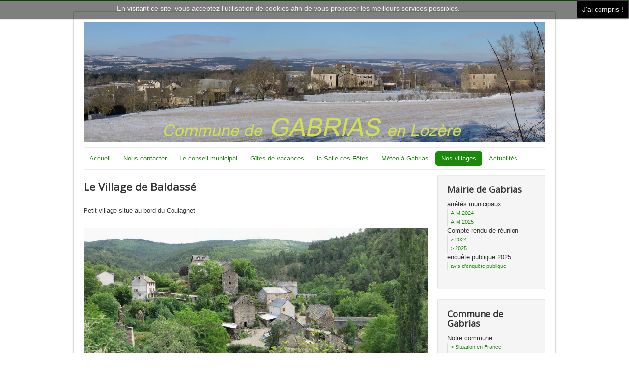

--- FILE ---
content_type: text/html; charset=utf-8
request_url: https://gabrias.fr/index.php?option=com_content&view=article&id=54&Itemid=167
body_size: 5219
content:
<!DOCTYPE html>
<html lang="fr-fr" dir="ltr">
<head>
	<meta name="viewport" content="width=device-width, initial-scale=1.0" />
	<meta charset="utf-8" />
	<meta name="viewport" content="width=device-width, initial-scale=1.0" />
	<meta name="generator" content="Joomla! - Open Source Content Management" />
	<title>Village de Baldassé</title>
	<link href="/templates/protostar/favicon.ico" rel="shortcut icon" type="image/vnd.microsoft.icon" />
	<link href="/media/com_icagenda/icicons/style.css?741deab95e4fc6951cf8427d9cce9fa0" rel="stylesheet" />
	<link href="/templates/protostar/css/template.css?741deab95e4fc6951cf8427d9cce9fa0" rel="stylesheet" />
	<link href="https://fonts.googleapis.com/css?family=Open+Sans" rel="stylesheet" />
	<style>

			#cookiesck {
				position:absolute;
				left:0;
				right: 0;
				top: 0;
				z-index: 99;
				min-height: 30px;
				color: #eeeeee;
				background: rgba(0,0,0,0.5);
				box-shadow: #000 0 0 2px;
				text-align: center;
				font-size: 14px;
				line-height: 14px;
			}
			#cookiesck .cookiesck_inner {
				padding: 10px 0;
				display: inline-block;
			}
			#cookiesck_readmore {
				float:right;
				padding:10px;
				border-radius: 3px;
			}
			#cookiesck_accept{
				float:right;
				padding:10px;
				margin: 1px;
				border-radius: 3px;
				background: #000;
				cursor: pointer;
				-webkit-transition: all 0.2s;
				transition: all 0.2s;
				border: 1px solid #404040;
			}
			#cookiesck_accept:hover{
				font-size: 120%;
			}
		
	h1, h2, h3, h4, h5, h6, .site-title {
		font-family: 'Open Sans', sans-serif;
	}
	body.site {
		border-top: 3px solid #1a8a0b;
		background-color: #ffffff;
	}
	a {
		color: #1a8a0b;
	}
	.nav-list > .active > a,
	.nav-list > .active > a:hover,
	.dropdown-menu li > a:hover,
	.dropdown-menu .active > a,
	.dropdown-menu .active > a:hover,
	.nav-pills > .active > a,
	.nav-pills > .active > a:hover,
	.btn-primary {
		background: #1a8a0b;
	}.scrollToTop {
			padding: 10px;
			margin: 20px;
			text-align: center; 
			font-weight: bold;
			text-decoration: none;
			position:fixed;
			bottom: 0;
			right: 0;
			opacity: 0;
			transition: opacity 0.2s ease;
			z-index: 100;
			display: flex;
			align-items: center;
			justify-content: center;
			flex-direction: column;
			width: 50px;
			height: 50px;
			color: inherit;
			font-size: inheritpx;
			font-family: inherit;
			background-color: none;
			background-image: url(/);
			background-position: center center ;
			background-repeat: no-repeat;
			border: 2px rgba(0,0,0,0.2) solid;
			border-radius: 50%;
			box-shadow: transparent 0 0 0px;
		}
		.scrollToTop:hover {
			text-decoration:none;
			color: ;
		}.scrollToTop-icon {
				display: inline-block;
				vertical-align: middle;
				background-image: url(/plugins/system/scrolltock/images/arrow-4.svg);
				background-position: center center ;
				background-repeat: no-repeat;
				background-size: 20px 20px;
				width: 100%;
				height: 100%;
				margin: 0px;
				border: 
				border-radius: 0px;
			}
			.scrollToTop-text {
				vertical-align: middle;
				display: block;
			}.scrolltotop-show { opacity: 1; }
	</style>
	<script src="/media/jui/js/jquery.min.js?741deab95e4fc6951cf8427d9cce9fa0"></script>
	<script src="/media/jui/js/jquery-noconflict.js?741deab95e4fc6951cf8427d9cce9fa0"></script>
	<script src="/media/jui/js/jquery-migrate.min.js?741deab95e4fc6951cf8427d9cce9fa0"></script>
	<script src="/media/system/js/caption.js?741deab95e4fc6951cf8427d9cce9fa0"></script>
	<script src="/plugins/system/maximenuckmobile/assets/maximenuckmobile.js"></script>
	<script src="/media/jui/js/bootstrap.min.js?741deab95e4fc6951cf8427d9cce9fa0"></script>
	<script src="/templates/protostar/js/template.js?741deab95e4fc6951cf8427d9cce9fa0"></script>
	<!--[if lt IE 9]><script src="/media/jui/js/html5.js?741deab95e4fc6951cf8427d9cce9fa0"></script><![endif]-->
	<script>
jQuery(window).on('load',  function() {
				new JCaption('img.caption');
			});jQuery(document).ready(function($){
				$("body").prepend("<div id=\"cookiesck\" />");
				
				$("#cookiesck").append("<span class=\"cookiesck_inner\">En visitant ce site, vous acceptez l'utilisation de cookies afin de vous proposer les meilleurs services possibles.</span>")
					
					.append("<div id=\"cookiesck_accept\">J'ai compris !</div>")
					.append("<div style=\"clear:both;\"></div>");
			});
			
			jQuery(document).ready(function () { 
		
			function setCookie(c_name,value,exdays)
			{
				var exdate=new Date();
				exdate.setDate(exdate.getDate() + exdays);
				var c_value=escape(value) + ((exdays==null) ? "" : "; expires="+exdate.toUTCString()) + "; path=/";
				document.cookie=c_name + "=" + c_value;
			}

			function readCookie(name) {
				var nameEQ = name + "=";
				var cooks = document.cookie.split(';');
				for(var i=0;i < cooks.length;i++) {
					var c = cooks[i];
					while (c.charAt(0)==' ') c = c.substring(1,c.length);
						if (c.indexOf(nameEQ) == 0) return c.substring(nameEQ.length,c.length);
					}
				return null;
			}

			var $cookieck = jQuery('#cookiesck');
			var $jb_infoaccept = jQuery('#cookiesck_accept');
			var cookiesck = readCookie('cookiesck');
			$cookieck.hide();
			if(!(cookiesck == "yes")){
			
				// $cookieck.delay(1000).slideDown('fast'); 
				$cookieck.show(); 

				$jb_infoaccept.click(function(){
					setCookie("cookiesck","yes",365);
					jQuery.post('https://gabrias.fr/index.php', 'set_cookie=1', function(){});
					$cookieck.slideUp('slow');
				});
			} 
		});
		
	var Scrolltock = function(container) {
				if (! container) container = jQuery(document);
				jQuery('a.scrollTo', container).click( function(event) {
					var pageurl = window.location.href.split('#');
					var linkurl = jQuery(this).attr('href').split('#');

					if ( jQuery(this).attr('href').indexOf('#') != 0
						&& ( ( jQuery(this).attr('href').indexOf('http') == 0 && pageurl[0] != linkurl[0] )
						|| jQuery(this).attr('href').indexOf('http') != 0 && pageurl[0] != 'https://gabrias.fr/' + linkurl[0].replace('/', '') )
						) {
						// here action is the natural redirection of the link to the page
					} else {
						event.preventDefault();
						jQuery(this).scrolltock();
						setTimeout(function(){ jQuery(this).scrolltock(); }, 1000); // add timer to fix issue with page load
					}
				});
			}
			jQuery(document).ready(function($){$(document.body).append('<a href="#" class="scrollToTop" role="button" aria-label="Retour en haut"><span class="scrollToTop-icon"></span><span class="scrollToTop-text"></span></a>');
					//Check to see if the window is top if not then display button
					$(window).scroll(function(){
						if ($(this).scrollTop() > 100) {
							$('.scrollToTop').addClass('scrolltotop-show');
						} else {
							$('.scrollToTop').removeClass('scrolltotop-show');
						}
					});

					//Click event to scroll to top
					$('.scrollToTop').click(function(){
						$('html, body').animate({scrollTop : 0},1000);
						return false;
					});
				Scrolltock();

				$.fn.scrolltock = function() {
					var link = $(this);
					var page = jQuery(this).attr('href');
					if (page === undefined) return;
					var pattern = /#(.*)/;
					var targetEl = page.match(pattern);
					if (! targetEl.length) return;
					if (! jQuery(targetEl[0]).length) return;

					// close the menu hamburger
					if (link.parents('ul.nav,ul.menu,ul.maximenuck').length) {
						var menu = $(link.parents('ul.nav,ul.menu,ul.maximenuck')[0]);
						if (menu.parent().find('> .mobileckhambuger_toggler').length && menu.parent().find('> .mobileckhambuger_toggler').attr('checked') == 'checked') {
							menu.animate({'opacity' : '0'}, function() { menu.parent().find('> .mobileckhambuger_toggler').attr('checked', false); menu.css('opacity', '1'); });
						}
					}

					var speed = link.attr('data-speed') ? link.attr('data-speed') : 1000;
					var isMobile = ($(window).width() <= 0);
					if (isMobile) {
						var offsety = link.attr('data-mobile-offset') ? parseInt(link.attr('data-mobile-offset')) : 0;
					} else {
						var offsety = link.attr('data-offset') ? parseInt(link.attr('data-offset')) : 0;
					}
					jQuery('html, body').animate( { scrollTop: jQuery(targetEl[0]).offset().top + offsety }, speed, scrolltock_setActiveItem() );
					return false;
				}
				// Cache selectors
				var lastId,
				baseItems = jQuery('a.scrollTo');
				// Anchors corresponding to menu items
				scrollItems = baseItems.map(function(){
					// if (! jQuery(jQuery(this).attr('href')).length) return;
					var pattern = /#(.*)/;
					var targetEl = jQuery(this).attr('href').match(pattern);

						if (targetEl == null ) return;
						if (! targetEl[0]) return;
						if (! jQuery(targetEl[0]).length) return;
						var item = jQuery(targetEl[0]);
					if (item.length) { return item; }
				});
				// Bind to scroll
				jQuery(window).scroll(function(){
					scrolltock_setActiveItem();
				});
				
				function scrolltock_setActiveItem() {
					var isMobile = ($(window).width() <= 0);
					if (isMobile) {
						var offsety = 0;
					} else {
						var offsety = 0;
					}
					// Get container scroll position
					var fromTop = jQuery(this).scrollTop()- (offsety) + 2;

					// Get id of current scroll item
					var cur = scrollItems.map(function(){
						if (jQuery(this).offset().top < fromTop)
							return this;
					});
					if (cur.length) {
						// Get the id of the current element
						cur = cur[cur.length-1];
						var id = cur && cur.length ? cur[0].id : '';
						var targetParent = baseItems.end().filter('[href$="#'+id+'"]').parent();

						if (lastId !== id || !targetParent.hasClass('active')) {
						   lastId = id;
						   // Set/remove active class
							baseItems.parent().parent().find('.active').removeClass('active');
							baseItems
							 .parent().removeClass('active')
							 .end().filter('[href$="#'+id+'"]').parent().addClass('active');
						}
					} else {
						baseItems.parent().parent().find('.active').removeClass('active');
						baseItems.parent().removeClass('active');
					}                  
				}
			}); // end of dom ready

			window.addEventListener("load", function(event) {

				var pageurl, pattern, targetPage;
				pageurl = window.location.href;
				pattern = /#(.*)/;
				targetPage = pageurl.match(pattern);

				var scrolltock_animate = function() {
					jQuery('html, body').animate( { scrollTop: jQuery(targetPage[0]).offset().top + 0 }, 1000 );
				}
				if (targetPage && jQuery(targetPage[0]).length) {
					
					scrolltock_animate();
					setTimeout(function(){ scrolltock_animate(); }, 1000);
				}
			});

			function scrolltock_removeHashFromUrl() {
				var uri = window.location.toString();
	  
				if (uri.indexOf("#") > 0) {
					var clean_uri = uri.substring(0,
									uri.indexOf("#"));
	  
					window.history.replaceState({},
							document.title, clean_uri);
				}
			}
			
	</script>

</head>
<body class="site com_content view-article no-layout no-task itemid-167">
	<!-- Body -->
	<div class="body" id="top">
		<div class="container">
			<!-- Header -->
			<header class="header" role="banner">
				<div class="header-inner clearfix">
					<a class="brand pull-left" href="/">
						<img src="https://gabrias.fr/images/headers/banière1.jpg" alt="Gabrias en Lozère" />											</a>
					<div class="header-search pull-right">
						
					</div>
				</div>
			</header>
							<nav class="navigation" role="navigation">
					<div class="navbar pull-left">
						<a class="btn btn-navbar collapsed" data-toggle="collapse" data-target=".nav-collapse">
							<span class="element-invisible">Basculer la navigation</span>
							<span class="icon-bar"></span>
							<span class="icon-bar"></span>
							<span class="icon-bar"></span>
						</a>
					</div>
					<div class="nav-collapse">
						<ul class="nav menu nav-pills mod-list">
<li class="item-101 default"><a href="/index.php?option=com_content&amp;view=featured&amp;Itemid=101" >Accueil</a></li><li class="item-195"><a href="/index.php?option=com_content&amp;view=article&amp;id=62&amp;Itemid=195" title="Mairie de Gabrias (Lozère)">Nous contacter</a></li><li class="item-157"><a href="/index.php?option=com_content&amp;view=article&amp;id=38&amp;Itemid=157" >Le conseil municipal</a></li><li class="item-151 deeper parent"><a href="/index.php?option=com_content&amp;view=featured&amp;Itemid=151" >Gîtes de vacances</a><ul class="nav-child unstyled small"><li class="item-164"><a href="/index.php?option=com_content&amp;view=article&amp;id=31&amp;Itemid=164" >Gite Baldasse 6 pl</a></li><li class="item-154"><a href="/index.php?option=com_content&amp;view=article&amp;id=32&amp;Itemid=154" >Gites 8 places </a></li><li class="item-155"><a href="/index.php?option=com_content&amp;view=article&amp;id=34&amp;Itemid=155" >Gite 5 pl Goudard</a></li><li class="item-185"><a href="/index.php?option=com_content&amp;view=article&amp;id=35&amp;Itemid=185" >Gites 4/5 places Goudard</a></li></ul></li><li class="item-158 deeper parent"><a href="/index.php?option=com_content&amp;view=article&amp;id=47&amp;Itemid=158" >la Salle des Fêtes</a><ul class="nav-child unstyled small"><li class="item-180"><a href="/index.php?option=com_content&amp;view=article&amp;id=47&amp;Itemid=180" >Présentation de la salle</a></li></ul></li><li class="item-159 deeper parent"><a href="/index.php?option=com_content&amp;view=article&amp;id=48&amp;Itemid=159" target="_blank">Météo à Gabrias</a><ul class="nav-child unstyled small"><li class="item-171"><a href="/index.php?option=com_content&amp;view=article&amp;id=48&amp;Itemid=171" >Données météo actuelles</a></li></ul></li><li class="item-160 active deeper parent"><a href="/index.php?option=com_content&amp;view=category&amp;id=21&amp;Itemid=160" >Nos villages </a><ul class="nav-child unstyled small"><li class="item-161"><a href="/index.php?option=com_content&amp;view=article&amp;id=49&amp;Itemid=161" >Village de Goudard</a></li><li class="item-162"><a href="/index.php?option=com_content&amp;view=article&amp;id=50&amp;Itemid=162" >Village de chanteruéjols</a></li><li class="item-166"><a href="/index.php?option=com_content&amp;view=article&amp;id=53&amp;Itemid=166" >village de Gabrias</a></li><li class="item-167 current active"><a href="/index.php?option=com_content&amp;view=article&amp;id=54&amp;Itemid=167" >Village de Baldassé</a></li><li class="item-168"><a href="/index.php?option=com_content&amp;view=article&amp;id=56&amp;Itemid=168" >village du Rouve</a></li><li class="item-433"><a href="/index.php?option=com_content&amp;view=category&amp;id=21&amp;Itemid=433" >village de Ventajoux</a></li><li class="item-434"><a href="/index.php?option=com_content&amp;view=article&amp;id=147&amp;Itemid=434" >village du Crouzet</a></li></ul></li><li class="item-432"><a href="/index.php?option=com_content&amp;view=category&amp;id=25&amp;Itemid=432" >Actualités </a></li></ul>

					</div>
				</nav>
						
			<div class="row-fluid">
								<main id="content" role="main" class="span9">
					<!-- Begin Content -->
					
					<div id="system-message-container">
	</div>

					<div class="item-page" itemscope itemtype="https://schema.org/Article">
	<meta itemprop="inLanguage" content="fr-FR" />
	
		
			<div class="page-header">
		<h2 itemprop="headline">
			Le Village de Baldassé		</h2>
							</div>
					
		
	
	
		
								<div itemprop="articleBody">
		<p>Petit village situé au bord du Coulagnet</p>
<p>&nbsp;<img src="/images/goudard-lozere/photo_site_Baldassé.jpg" alt="photo site Baldassé" /></p> 	</div>

	
							</div>

					<div class="clearfix"></div>
					
					<!-- End Content -->
				</main>
									<div id="aside" class="span3">
						<!-- Begin Right Sidebar -->
						<div class="well "><h3 class="page-header">Mairie de Gabrias</h3><ul class="nav menu mod-list">
<li class="item-363 divider deeper parent"><span class="separator ">arrêtés municipaux</span>
<ul class="nav-child unstyled small"><li class="item-478"><a href="/index.php?option=com_content&amp;view=category&amp;id=45&amp;Itemid=478" >A-M 2024</a></li><li class="item-510"><a href="/index.php?option=com_content&amp;view=category&amp;id=67&amp;Itemid=510" >A-M 2025</a></li></ul></li><li class="item-129 divider deeper parent"><span class="separator ">Compte rendu de réunion</span>
<ul class="nav-child unstyled small"><li class="item-464"><a href="/index.php?option=com_content&amp;view=category&amp;id=59&amp;Itemid=464" >&gt; 2024</a></li><li class="item-497"><a href="/index.php?option=com_content&amp;view=category&amp;id=62&amp;Itemid=497" >&gt; 2025</a></li></ul></li><li class="item-502 divider deeper parent"><span class="separator ">enquête publique 2025</span>
<ul class="nav-child unstyled small"><li class="item-504"><a href="/index.php?option=com_content&amp;view=article&amp;id=188&amp;Itemid=504" >avis d'enquête publique</a></li></ul></li></ul>
</div><div class="well "><h3 class="page-header">Commune de Gabrias</h3><ul class="nav menu mod-list">
<li class="item-143 divider deeper parent"><span class="separator ">Notre commune</span>
<ul class="nav-child unstyled small"><li class="item-144"><a href="/index.php?option=com_content&amp;view=article&amp;id=21&amp;Itemid=144" >&gt; Situation en France</a></li><li class="item-145"><a href="/index.php?option=com_content&amp;view=article&amp;id=22&amp;Itemid=145" >&gt; Situation en Lozère</a></li><li class="item-178"><a href="/index.php?option=com_content&amp;view=article&amp;id=20&amp;Itemid=178" >&gt; Démographie de Gabrias</a></li><li class="item-179"><a href="/index.php?option=com_content&amp;view=article&amp;id=19&amp;Itemid=179" >&gt; Découvrir Gabrias</a></li></ul></li></ul>
</div>
						<!-- End Right Sidebar -->
					</div>
							</div>
		</div>
	</div>
	<!-- Footer -->
	<footer class="footer" role="contentinfo">
		<div class="container">
			<hr />
			
			<p class="pull-right">
				<a href="#top" id="back-top">
					Haut de page				</a>
			</p>
			<p>
				&copy; 2026 Gabrias en Lozère			</p>
		</div>
	</footer>
	
</body>
</html>
